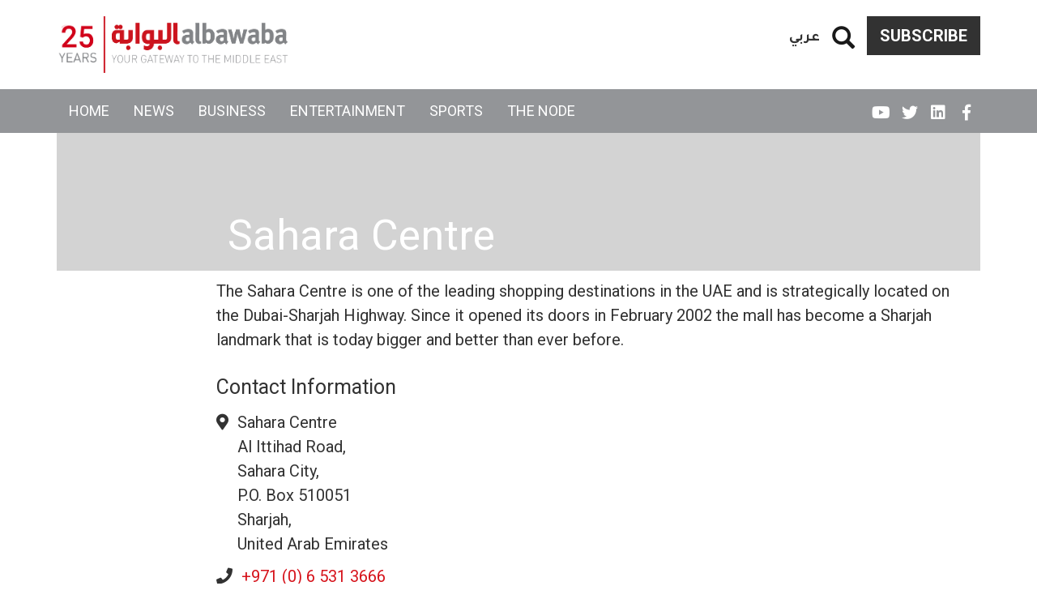

--- FILE ---
content_type: text/html; charset=UTF-8
request_url: https://www.albawaba.com/sahara-centre
body_size: 21575
content:
<!DOCTYPE html>
<html  lang="en" dir="ltr" prefix="og: https://ogp.me/ns#">
  <head>
    <title>Sahara Centre | Al Bawaba</title>
    <!-- Google Tag Manager -->
    <script>(function(w,d,s,l,i){w[l]=w[l]||[];w[l].push({'gtm.start':
          new Date().getTime(),event:'gtm.js'});var f=d.getElementsByTagName(s)[0],
        j=d.createElement(s),dl=l!='dataLayer'?'&l='+l:'';j.async=true;j.src=
        'https://www.googletagmanager.com/gtm.js?id='+i+dl;f.parentNode.insertBefore(j,f);
      })(window,document,'script','dataLayer','GTM-TR99CZG');</script>
    <!-- End Google Tag Manager -->
    <link rel="stylesheet" media="all" href="/sites/default/files/css/css_pLEDgBxKDr0wlRNGyO0IzCP7XPoBnM-sPfSK7gGYsSg.css" />
<link rel="stylesheet" media="all" href="/sites/default/files/css/css_bCML5z9zbR5ZKuWb2uvgQ_eN-iyWwKJ5ZYDjorPicOQ.css" />

        <meta charset="utf-8" />
<link rel="alternate" hrefLang="en-EG" href="https://www.albawaba.me/sahara-centre" />
<link rel="alternate" hrefLang="en-SA" href="https://www.albawaba.me/sahara-centre" />
<link rel="alternate" hrefLang="x-default" href="https://www.albawaba.com/sahara-centre" />
<script async src="https://www.googletagmanager.com/gtag/js?id=G-QBCQST9H29"></script>
<script>window.dataLayer = window.dataLayer || [];function gtag(){dataLayer.push(arguments)};gtag("js", new Date());gtag("set", "developer_id.dMDhkMT", true);gtag("config", "G-QBCQST9H29", {"groups":"default","page_placeholder":"PLACEHOLDER_page_location","link_attribution":true});</script>
<meta name="description" content="The Sahara Centre is one of the leading shopping destinations in the UAE and is strategically located on the Dubai-Sharjah Highway. Since it opened its " />
<meta name="abstract" content="The Sahara Centre is one of the leading shopping destinations in the UAE and is strategically located on the Dubai-Sharjah Highway. Since it opened its " />
<meta name="robots" content="max-image-preview:large" />
<meta name="referrer" content="origin" />
<meta name="rights" content="©2026 Al Bawaba. All rights reserved." />
<meta property="og:site_name" content="Al Bawaba" />
<meta property="og:type" content="article" />
<meta property="og:url" content="https://www.albawaba.com/sahara-centre" />
<meta property="og:title" content="Sahara Centre | Al Bawaba" />
<meta property="og:description" content="The Sahara Centre is one of the leading shopping destinations in the UAE and is strategically located on the Dubai-Sharjah Highway. Since it opened its " />
<meta property="og:image" content="https://www.albawaba.com/sites/default/files/styles/default/public/2019-05/logo1_1.png?itok=pDE8RRFK" />
<meta property="og:image:url" content="https://www.albawaba.com/sites/default/files/styles/default/public/2019-05/logo1_1.png?itok=pDE8RRFK" />
<meta property="og:image:width" content="1200" />
<meta property="og:image:height" content="630" />
<meta itemprop="image" content="https://www.albawaba.com/sites/default/files/styles/default/public/2019-05/logo1_1.png?itok=pDE8RRFK" />
<meta name="twitter:card" content="summary_large_image" />
<meta name="twitter:title" content="Sahara Centre | Al Bawaba" />
<meta name="twitter:description" content="The Sahara Centre is one of the leading shopping destinations in the UAE and is strategically located on the Dubai-Sharjah Highway. Since it opened its " />
<meta name="twitter:image:height" content="630" />
<meta name="twitter:image" content="https://www.albawaba.com/sites/default/files/styles/default/public/2019-05/logo1_1.png?itok=pDE8RRFK" />
<meta name="twitter:image:width" content="1200" />
<meta name="facebook-domain-verification" content="sbzhyua4w38y4p0fgzc13xsv6lm4w1" />
<meta name="p:domain_verify" content="85420ddac6963c616968109fe3d1e16b" />
<meta name="apple-mobile-web-app-capable" content="yes" />
<meta name="MobileOptimized" content="width" />
<meta name="HandheldFriendly" content="true" />
<meta name="viewport" content="width=device-width, initial-scale=1.0" />
<script type="application/ld+json">{
    "@context": "https://schema.org",
    "@graph": [
        {
            "@type": "NewsArticle",
            "headline": "Sahara Centre",
            "description": "The Sahara Centre is one of the leading shopping destinations in the UAE and is strategically located on the Dubai-Sharjah Highway. Since it opened its doors in February 2002 the mall has become a Sharjah landmark that is today bigger and better than ever before.",
            "image": {
                "@type": "ImageObject",
                "representativeOfPage": "True",
                "url": "https://www.albawaba.com/sites/default/files/styles/d08_standard/public/2019-05/logo1_1.png?h=64bc70b2\u0026itok=Ko9H8yzW",
                "width": "800",
                "height": "450"
            },
            "datePublished": "2011-05-12T10:19:19+0000",
            "dateModified": "2019-05-21T20:19:26+0000",
            "author": {
                "@type": "Person",
                "name": "reema"
            },
            "publisher": {
                "@type": "Organization",
                "name": "Al Bawaba",
                "logo": {
                    "@type": "ImageObject",
                    "url": "https://www.albawaba.com/themes/custom/abn/logo.png"
                }
            },
            "mainEntityOfPage": "https://www.albawaba.com/sahara-centre"
        }
    ]
}</script>
<link href="/themes/custom/abn/images/touch-icon-iphone-retina.png?v=1" rel="apple-touch-icon" />
<link href="/themes/custom/abn/images/touch-icon-ipad-retina.png?v=1" rel="apple-touch-icon" />
<style>.header { background-color: rgba(211,211,211,1) !important; }</style>
<link rel="icon" href="/themes/custom/abn/favicon.ico" type="image/png" />
<script>window.a2a_config=window.a2a_config||{};a2a_config.callbacks=[];a2a_config.overlays=[];a2a_config.templates={};</script>

    
        <meta name="p:domain_verify" content="e5a1b214a22b49239eae029c3d5b51bc"/>
<meta name="facebook-domain-verification" content="tiq1z66r0gq0mlgkuwbj5rohmfcyd3" />

<script type="text/javascript">
function e(e){var t=!(arguments.length>1&&void 0!==arguments[1])||arguments[1],c=document.createElement("script");c.src=e,t?c.type="module":(c.async=!0,c.type="text/javascript",c.setAttribute("nomodule",""));var n=document.getElementsByTagName("script")[0];n.parentNode.insertBefore(c,n)}function t(t,c,n){var a,o,r;null!==(a=t.marfeel)&&void 0!==a||(t.marfeel={}),null!==(o=(r=t.marfeel).cmd)&&void 0!==o||(r.cmd=[]),t.marfeel.config=n,t.marfeel.config.accountId=c;var i="https://sdk.mrf.io/statics";e("".concat(i,"/marfeel-sdk.js?id=").concat(c),!0),e("".concat(i,"/marfeel-sdk.es5.js?id=").concat(c),!1)}!function(e,c){var n=arguments.length>2&&void 0!==arguments[2]?arguments[2]:{};t(e,c,n)}(window,1446,{} /*config*/);
</script>
      </head>
    <body class="path-node page-node-type-company has-glyphicons">
    <!-- Google Tag Manager (noscript) -->
    <noscript><iframe src="https://www.googletagmanager.com/ns.html?id=GTM-TR99CZG"
                      height="0" width="0" style="display:none;visibility:hidden"></iframe></noscript>
    <!-- End Google Tag Manager (noscript) -->
      <a href="#main-content" class="visually-hidden focusable skip-link">
        Skip to main content
      </a>
      
        <div class="dialog-off-canvas-main-canvas" data-off-canvas-main-canvas>
    <div class="colorized-page  ">
                        <header class="navbar navbar-default container-fluid header-margin" id="navbar" role="banner">
                  <div class="navbar-header">
            <div class="container">

                <div class="region region-navigation">
          <a class="logo navbar-btn" href="/" title="Home" rel="home">
      <img src="/themes/custom/abn/logo-new-25.png" alt="Home" width="288" height="70" />
    </a>
      <section id="block-subscribebutton" class="subscribe-btn basic block block-block-content block-block-content6c07b915-62a0-4745-aecf-c03313be3729 clearfix">
  
    

      
            <div class="field field--name-body field--type-text-with-summary field--label-hidden field--item">
<a href="/subscribe-to-al-bawaba" class="btn btn-default">Subscribe</a>
</div>
      
  </section>

<section id="block-dummysearch" class="block-views-exposed-filter-blocksearch-search-page basic block block-block-content block-block-content9b7ae47f-3b69-4242-9916-bb7ef0a48e92 clearfix">
  
    

      
            <div class="field field--name-body field--type-text-with-summary field--label-hidden field--item"><section class="views-exposed-form bef-exposed-form block block-views block-views-exposed-filter-blocksearch-search-page clearfix" data-drupal-selector="views-exposed-form-companies-companies-landing-page" id="block-exposedformsearchsearch-page-2"><form action="/search" method="get" id="views-exposed-form-companies-companies-landing-page2" accept-charset="UTF-8">
  <div class="form--inline form-inline clearfix">
  <a href="#" class="iconopen glyphicon glyphicon-search"></a><div class="custom-search-wrapper" style="display: none;"><div class="form-item js-form-item form-type-textfield js-form-type-textfield form-item-keyword js-form-item-keyword form-group">
      <label for="edit-keyword" class="control-label">Search</label>
  
  
  <input placeholder="Enter Keyword" data-drupal-selector="edit-keyword" class="form-text form-control" type="text" id="edit-keyword" name="keyword" value="" size="30" maxlength="128" required="" /></div>
<div data-drupal-selector="edit-actions" class="form-actions form-group js-form-wrapper form-wrapper" id="edit-actions"><button data-drupal-selector="edit-submit-search" class="button js-form-submit form-submit btn-primary btn icon-before" type="submit" id="edit-submit-search" value="Search" name=""><span class="icon glyphicon glyphicon-search" aria-hidden="true"></span>
Search</button></div>
</div><div class="form-item js-form-item form-type-select js-form-type-select form-item-sort-by js-form-item-sort-by form-group">
      <label for="edit-sort-by" class="control-label">Sort by</label>
  
  
  <input type="hidden" name="sort_by" value="created" /><div data-drupal-selector="edit-sort-by" class="form-select bef-links" id="edit-sort-by" name="sort_by">
                    <ul><li><a href="/search" id="edit-sort-by-search-api-relevance" name="sort_by[search_api_relevance]" class="bef-link bef-link--selected">Relevance</a>                      </li><li><a href="/search?sort_by=title" id="edit-sort-by-title" name="sort_by[title]" class="bef-link">Title</a>                      </li><li><a href="/search?sort_by=created" id="edit-sort-by-created" name="sort_by[created]" class="bef-link">Date</a></li></ul></div>


  
  
  </div>

</div>

</form>

  </section></div>
      
  </section>

<section class="language-switcher block block-abn-misc block-language-switcher clearfix" id="block-languageswitcher-2">
  
    

      <a href="/ar">عربي</a>
  </section>


  </div>


              
                                            <button type="button" class="navbar-toggle" data-toggle="collapse" data-target="#navbar-collapse">
                  <span class="sr-only">Toggle navigation</span>
                  <span class="icon-bar first"></span>
                  <span class="icon-bar mid"></span>
                  <span class="icon-bar last"></span>
                </button>
                          </div>
          </div>

                                <div class="navbar-menu">
              <div class="container">
                <div id="navbar-collapse" class="navbar-collapse collapse">
                    <div class="region region-navigation-collapsible">
    <nav role="navigation" aria-labelledby="block-abn-main-menu-menu" id="block-abn-main-menu">
            <h2 class="sr-only" id="block-abn-main-menu-menu">English Main navigation</h2>

      
      <ul class="menu menu--main nav navbar-nav">
                      <li class="first">
                                        <a href="/" target="_self" data-drupal-link-system-path="&lt;front&gt;">Home</a>
              </li>
                      <li>
                                        <a href="/news" target="_self" data-drupal-link-system-path="taxonomy/term/260">News</a>
              </li>
                      <li>
                                        <a href="/business" target="_self" data-drupal-link-system-path="taxonomy/term/261">Business</a>
              </li>
                      <li>
                                        <a href="/entertainment" target="_self" data-drupal-link-system-path="taxonomy/term/262">Entertainment</a>
              </li>
                      <li>
                                        <a href="/sport" target="_self" data-drupal-link-system-path="taxonomy/term/449">Sports</a>
              </li>
                      <li class="last">
                                        <a href="/the-node" target="_self" data-drupal-link-system-path="taxonomy/term/490">The Node</a>
              </li>
        </ul>
  

  </nav>
<section class="language-switcher block block-abn-misc block-language-switcher clearfix" id="block-languageswitcher">
  
    

      <a href="/ar">عربي</a>
  </section>

<nav role="navigation" aria-labelledby="block-socialmedialinks-menu" id="block-socialmedialinks" class="social-media-links">
            
  <h2 class="visually-hidden" id="block-socialmedialinks-menu">Social media links</h2>
  

        
      <ul class="menu menu--social-media-links nav">
                      <li class="first">
                                        <a href="https://www.facebook.com/AlBawabaNews" target="_blank" class="fab fa-facebook-f" title="Facebook">FB</a>
              </li>
                      <li>
                                        <a href="https://www.linkedin.com/company/al-bawaba-news/" target="_blank" class="fab fa-linkedin">Linkedin</a>
              </li>
                      <li>
                                        <a href="https://twitter.com/AlBawabaEnglish" target="_blank" class="fab fa-twitter" title="Twitter">Twitter</a>
              </li>
                      <li class="last">
                                        <a href="https://www.youtube.com/@AlbawabaDocumentary" target="_blank" class="fab fa-youtube">YouTube</a>
              </li>
        </ul>
  

  </nav>
<section id="block-subscribebutton-2" class="subscribe-btn-mobile basic block block-block-content block-block-content6c07b915-62a0-4745-aecf-c03313be3729 clearfix">
  
    

      
            <div class="field field--name-body field--type-text-with-summary field--label-hidden field--item">
<a href="/subscribe-to-al-bawaba" class="btn btn-default">Subscribe</a>
</div>
      
  </section>


  </div>

                </div>
              </div>
            </div>
            <span class="page-category xs-page-category"></span>
                          </header>
      
    <div class="visible-print-block header-print page-header">
    <div class="container">
      <div class="row">
        <div class="col-sm-12">
                                <img class="logo pull-left visible-print-inline-block" src="/themes/custom/abn/logo-print.png" />
                  </div>
      </div>
    </div>
  </div>

    
        <div role="main" class="main-container container js-quickedit-main-content">
      <div class="row">

                                      <div class="col-sm-12" role="heading">
                <div class="region region-header">
    <div data-drupal-messages-fallback class="hidden"></div>
    <h1 class="page-header">
<span>Sahara Centre</span>
</h1>


  </div>

            </div>
                  
                
                        <section class="col-sm-12">

                    
                    
                    
                    
                                <a id="main-content"></a>
              <div class="region region-content">
        <div data-history-node-id="373127" class="layout layout--onecol">
    <div  class="layout__region layout__region--content">
      
<div  class="header bg-edge2edge">
      
<div  class="container">
      
            <div class="field field--name-field-color field--type-color-field-type field--label-hidden field--item"><div class='hidden'>rgba(211,211,211,1)</div></div>
            <div  style="visibility:hidden;">
        
                    <img loading="lazy" src="/sites/default/files/styles/165x165/public/2019-05/logo1_1.png?itok=mhFRmLry" width="165" height="121" alt="Sahara Centre" title="Sahara Centre" class="img-responsive" />



      
  
    </div>


            <div class="field field--name-node-title field--type-ds field--label-hidden field--item"><h2>
  Sahara Centre
</h2>
</div>
      
  </div>

  </div>

<div  class="content">
      
            <div class="field field--name-body field--type-text-with-summary field--label-hidden field--item">
<p>The Sahara Centre is one of the leading shopping destinations in the UAE and is strategically located on the Dubai-Sharjah Highway. Since it opened its doors in February 2002 the mall has become a Sharjah landmark that is today bigger and better than ever before.</p>

</div>
      
<div  class="contact-information">
    <h4>Contact Information</h4>
            <div  class="fas fa-map-marker-alt">
        
                          <div  >
      Sahara Centre<br />
Al Ittihad Road,<br />
Sahara City,<br />
P.O. Box 510051<br />
Sharjah,<br />
United Arab Emirates</div>
      
  
    </div>

      <div  class="fas fa-phone">
        
            <div >
                        <a href="tel:%2B971%280%2965313666">+971 (0) 6 531 3666</a>
      
      </div>
  
    </div>

      <div  class="fas fa-fax">
        
            <div >
                        +971 (0) 6 531 5679
      
      </div>
  
    </div>

      <div  class="fas fa-envelope">
        
            <div >
                        <a href="mailto:info@saharacentre.ae">info@saharacentre.ae</a>
      
      </div>
  
    </div>

      <div  class="fas fa-globe">
        
            <div >
                        <a href="http://www.saharacentre.com" target="_blank">Sahara Centre</a>
      
      </div>
  
    </div>


  </div>

  </div>

    </div>
  </div>


<section class="views-element-container block block-views block-views-blockarticles-company-related-articles-featured clearfix" id="block-views-block-articles-company-related-articles-featured">
  
      <h2 class="block-title">Sahara Centre latest</h2>
    

      <div class="form-group"><div class="channels-and-tags-featured view view-articles view-id-articles view-display-id-company_related_articles_featured js-view-dom-id-0eb47865b45db9af8f848a00a8b6a7d142afca7fa1e14607474974c0e981846c">
  
    
      
      <div class="view-content">
          <div class="views-row"><div data-history-node-id="1308784" class="node node--type-press-release node--view-mode-horizontal-media-teaser-large horizontal-media-teaser-view-mode large clearfix">
      <div class="left col-sm-12 col-md-6">
            <div  class="field--type-image">
        
                    <a href="/business/pr/sahara-centre-rewards-winners-its-make-room-elegance-campaign-1308784">  <picture>
                  <source srcset="/sites/default/files/styles/d08_traditional/public/im_new/dima/sahara.jpg?h=9faa52d6&amp;itok=UpDgG9kb 1x" media="all and (max-width: 767px)" type="image/jpeg"/>
              <source srcset="/sites/default/files/styles/d09_traditional/public/im_new/dima/sahara.jpg?h=9faa52d6&amp;itok=qbH789ee 1x" media="all and (min-width: 768px)" type="image/jpeg"/>
                  <img height="675" width="900" src="/sites/default/files/styles/d08_traditional/public/im_new/dima/sahara.jpg?h=9faa52d6&amp;itok=UpDgG9kb" alt="During the event" title="During the event" class="img-responsive" />

  </picture>
</a>

      
  
    </div>


    </div>
        <article class="right col-sm-12 col-md-6">
      
            <div class="field field--name-node-post-date field--type-ds field--label-hidden field--item">September 15th, 2019 - 11:01 GMT</div>
      
            <div class="field field--name-node-title field--type-ds field--label-hidden field--item"><h3>
  <a href="/business/pr/sahara-centre-rewards-winners-its-make-room-elegance-campaign-1308784" hreflang="en">Sahara Centre Rewards Winners of Its Make Room for Elegance Campaign</a>
</h3>
</div>
      
            <div class="field field--name-body field--type-text-with-summary field--label-hidden field--item">  Sahara Centre, the leading retail, dining, entertainment, and leisure destination, concluded its MAKE ROOM FOR ELEGANCE campaign that delivered exceptional value to loyal customers and announced the winners of the second draw on 29 August. Rashid Ali, the lucky winner of the grand prize, was awarded the BMW 8 Series luxury car, while ten lucky shoppers won vouchers from Marina Home Interiors worth AED 15,000 each. All the winners expressed their pleasure with the rewards they received from Sahara Centre this season. “We are committed to delivering an exceptional customer ...

</div>
      
            <div class="field field--name-node-link field--type-ds field--label-hidden field--item">  <a href="/business/pr/sahara-centre-rewards-winners-its-make-room-elegance-campaign-1308784" hreflang="en">Read more</a>
</div>
      
    </article>
  </div>

</div>

    </div>
  
          </div>
</div>

  </section>

<section class="views-element-container block block-views block-views-blockarticles-company-related-articles-listing clearfix" id="block-views-block-articles-company-related-articles-listing">
  
    

      <div class="form-group"><div class="channels-and-tags-listing view view-articles view-id-articles view-display-id-company_related_articles_listing js-view-dom-id-1d6a10ac5017788420bf110d32f7883926eec84af9858ea8cb94877c76520048">
  
    
      
      <div class="view-content">
      <div id="views-bootstrap-articles-company-related-articles-listing"  class="grid views-view-grid horizontal">
            <div class="row row-1">
                  <div class="col col-xs-12 col-sm-3 col-md-3 col-lg-3 col-1">
            <article data-history-node-id="1298417" class="node node--type-press-release node--view-mode-vertical-media-teaser-medium vertical-media-teaser-view-mode medium anchor-all clearfix">
  <div class="main-content">
          <div  class="field--type-image">
        
                    <a href="/business/pr/sahara-centre-rewards-winners-first-%E2%80%98make-room-elegance%E2%80%99-raffle-draw-1298417">  <picture>
                  <source srcset="/sites/default/files/styles/d08_traditional/public/2019-07/BMW%202.jpg?h=83deb33c&amp;itok=vGzui02F 1x" media="all and (max-width: 767px)" type="image/jpeg"/>
              <source srcset="/sites/default/files/styles/d03_traditional/public/2019-07/BMW%202.jpg?h=83deb33c&amp;itok=ZVa4dtAG 1x" media="all and (min-width: 768px)" type="image/jpeg"/>
                  <img height="225" width="300" src="/sites/default/files/styles/d03_traditional/public/2019-07/BMW%202.jpg?h=83deb33c&amp;itok=ZVa4dtAG" alt="Campaign to continue until August 29 with one more BMW8 series car and furniture vouchers for five lucky customers to be presented " title="Campaign to continue until August 29 with one more BMW8 series car and furniture vouchers for five lucky customers to be presented " class="img-responsive" />

  </picture>
</a>

      
  
    </div>


            <div class="field field--name-node-post-date field--type-ds field--label-hidden field--item">July 21st, 2019 - 09:47 GMT</div>
      
            <div class="field field--name-node-title field--type-ds field--label-hidden field--item"><h3>
  <a href="/business/pr/sahara-centre-rewards-winners-first-%E2%80%98make-room-elegance%E2%80%99-raffle-draw-1298417" hreflang="en">Sahara Centre Rewards Winners of the First  ‘Make Room for Elegance’ Raffle Draw</a>
</h3>
</div>
      
  </div>
</article>

          </div>
                      <div class="clearfix visible-xs-block"></div>
          
          
          
                            <div class="col col-xs-12 col-sm-3 col-md-3 col-lg-3 col-2">
            <article data-history-node-id="1295866" class="node node--type-press-release node--view-mode-vertical-media-teaser-medium vertical-media-teaser-view-mode medium anchor-all clearfix">
  <div class="main-content">
          <div  class="field--type-image">
        
                    <a href="/business/pr/sahara-centre-rewards-lucky-emirati-customer-grand-prize-polaris-slingshot-%E2%80%98win-wheels">  <picture>
                  <source srcset="/sites/default/files/styles/d08_traditional/public/im_new/dima/Image%2001%20sahara.jpg?h=50d792cf&amp;itok=-0-nqooy 1x" media="all and (max-width: 767px)" type="image/jpeg"/>
              <source srcset="/sites/default/files/styles/d03_traditional/public/im_new/dima/Image%2001%20sahara.jpg?h=50d792cf&amp;itok=0uIoStrh 1x" media="all and (min-width: 768px)" type="image/jpeg"/>
                  <img height="225" width="300" src="/sites/default/files/styles/d03_traditional/public/im_new/dima/Image%2001%20sahara.jpg?h=50d792cf&amp;itok=0uIoStrh" alt="Sahara Centre" title="Sahara Centre" class="img-responsive" />

  </picture>
</a>

      
  
    </div>


            <div class="field field--name-node-post-date field--type-ds field--label-hidden field--item">July 8th, 2019 - 09:57 GMT</div>
      
            <div class="field field--name-node-title field--type-ds field--label-hidden field--item"><h3>
  <a href="/business/pr/sahara-centre-rewards-lucky-emirati-customer-grand-prize-polaris-slingshot-%E2%80%98win-wheels" hreflang="en">Sahara Centre Rewards Lucky Emirati Customer With Grand Prize of Polaris Slingshot in ‘Win Wheels With Meals’ Campaign</a>
</h3>
</div>
      
  </div>
</article>

          </div>
                      <div class="clearfix visible-xs-block"></div>
          
          
          
                            <div class="col col-xs-12 col-sm-3 col-md-3 col-lg-3 col-3">
            <article data-history-node-id="1178250" class="node node--type-press-release node--view-mode-vertical-media-teaser-medium vertical-media-teaser-view-mode medium anchor-all clearfix">
  <div class="main-content">
          <div  class="field--type-image">
        
                    <a href="/business/pr/sahara-centre-reveals-winners-its-ramadan-and-summer-promotion-1178250">  <picture>
                  <source srcset="/sites/default/files/styles/d08_traditional/public/im/Sahara_Centre_reveals_the_winners_of_its_Summer_Promotion.jpg?itok=VdoJWWEU 1x" media="all and (max-width: 767px)" type="image/jpeg"/>
              <source srcset="/sites/default/files/styles/d03_traditional/public/im/Sahara_Centre_reveals_the_winners_of_its_Summer_Promotion.jpg?itok=t4zK9QT0 1x" media="all and (min-width: 768px)" type="image/jpeg"/>
                  <img height="225" width="300" src="/sites/default/files/styles/d03_traditional/public/im/Sahara_Centre_reveals_the_winners_of_its_Summer_Promotion.jpg?itok=t4zK9QT0" alt="Sahara Centre reveals the winners of its Summer Promotion." title="Sahara Centre reveals the winners of its Summer Promotion." class="img-responsive" />

  </picture>
</a>

      
  
    </div>


            <div class="field field--name-node-post-date field--type-ds field--label-hidden field--item">August 28th, 2018 - 08:53 GMT</div>
      
            <div class="field field--name-node-title field--type-ds field--label-hidden field--item"><h3>
  <a href="/business/pr/sahara-centre-reveals-winners-its-ramadan-and-summer-promotion-1178250" hreflang="en">Sahara Centre Reveals the Winners of Its Ramadan and Summer Promotion</a>
</h3>
</div>
      
  </div>
</article>

          </div>
                      <div class="clearfix visible-xs-block"></div>
          
          
          
                            <div class="col col-xs-12 col-sm-3 col-md-3 col-lg-3 col-4">
            <article data-history-node-id="1137882" class="node node--type-press-release node--view-mode-vertical-media-teaser-medium vertical-media-teaser-view-mode medium anchor-all clearfix">
  <div class="main-content">
          <div  class="field--type-image">
        
                    <a href="/business/pr/sahara-centre-customers-can-win-luxurious-range-rover-velar-during-its-ramadan-and-summe">  <picture>
                  <source srcset="/sites/default/files/styles/d08_traditional/public/im/BG4A9852.JPG?itok=QbnXEehm 1x" media="all and (max-width: 767px)" type="image/jpeg"/>
              <source srcset="/sites/default/files/styles/d03_traditional/public/im/BG4A9852.JPG?itok=XL1fo_57 1x" media="all and (min-width: 768px)" type="image/jpeg"/>
                  <img height="225" width="300" src="/sites/default/files/styles/d03_traditional/public/im/BG4A9852.JPG?itok=XL1fo_57" alt="Customers are urged to visit Sahara Centre while the competition lasts for the unique chance to drive away in the car of their dreams or journey to one of the world’s most stylish cities." title="Customers are urged to visit Sahara Centre while the competition lasts for the unique chance to drive away in the car of their dreams or journey to one of the world’s most stylish cities." class="img-responsive" />

  </picture>
</a>

      
  
    </div>


            <div class="field field--name-node-post-date field--type-ds field--label-hidden field--item">May 28th, 2018 - 08:13 GMT</div>
      
            <div class="field field--name-node-title field--type-ds field--label-hidden field--item"><h3>
  <a href="/business/pr/sahara-centre-customers-can-win-luxurious-range-rover-velar-during-its-ramadan-and-summe" hreflang="en">Sahara Centre Customers Can Win a Luxurious Range Rover Velar During Its Ramadan and Summer Promotion</a>
</h3>
</div>
      
  </div>
</article>

          </div>
                      <div class="clearfix visible-xs-block"></div>
          
                      <div class="clearfix visible-sm-block"></div>
          
                      <div class="clearfix visible-md-block"></div>
          
                      <div class="clearfix visible-lg-block"></div>
                        </div>
          <div class="row row-2">
                  <div class="col col-xs-12 col-sm-3 col-md-3 col-lg-3 col-1">
            <article data-history-node-id="1133024" class="node node--type-press-release node--view-mode-vertical-media-teaser-medium vertical-media-teaser-view-mode medium anchor-all clearfix">
  <div class="main-content">
          <div  class="field--type-image">
        
                    <a href="/business/pr/sahara-centre-announces-lucky-winners-%E2%80%98plug-future-never-before%E2%80%99-promotion-1133024">  <picture>
                  <source srcset="/sites/default/files/styles/d08_traditional/public/im/IMG_8674.jpg?itok=y1jS4tzq 1x" media="all and (max-width: 767px)" type="image/jpeg"/>
              <source srcset="/sites/default/files/styles/d03_traditional/public/im/IMG_8674.jpg?itok=WqQadnSt 1x" media="all and (min-width: 768px)" type="image/jpeg"/>
                  <img height="225" width="300" src="/sites/default/files/styles/d03_traditional/public/im/IMG_8674.jpg?itok=WqQadnSt" alt="The lucky winner." title="The lucky winner." class="img-responsive" />

  </picture>
</a>

      
  
    </div>


            <div class="field field--name-node-post-date field--type-ds field--label-hidden field--item">May 17th, 2018 - 07:38 GMT</div>
      
            <div class="field field--name-node-title field--type-ds field--label-hidden field--item"><h3>
  <a href="/business/pr/sahara-centre-announces-lucky-winners-%E2%80%98plug-future-never-before%E2%80%99-promotion-1133024" hreflang="en">Sahara Centre Announces Lucky Winners of ‘Plug Into the Future Like Never Before’ Promotion</a>
</h3>
</div>
      
  </div>
</article>

          </div>
                      <div class="clearfix visible-xs-block"></div>
          
          
          
                            <div class="col col-xs-12 col-sm-3 col-md-3 col-lg-3 col-2">
            <article data-history-node-id="1113212" class="node node--type-press-release node--view-mode-vertical-media-teaser-medium vertical-media-teaser-view-mode medium anchor-all clearfix">
  <div class="main-content">
          <div  class="field--type-image">
        
                    <a href="/business/pr/sahara-centre-announces-%E2%80%98plug-future-never-before%E2%80%99-family-promotion-1113212">  <picture>
                  <source srcset="/sites/default/files/styles/d08_traditional/public/im/YS5A9261.jpg?itok=zps9vBDI 1x" media="all and (max-width: 767px)" type="image/jpeg"/>
              <source srcset="/sites/default/files/styles/d03_traditional/public/im/YS5A9261.jpg?itok=aMnXuOtt 1x" media="all and (min-width: 768px)" type="image/jpeg"/>
                  <img height="225" width="300" src="/sites/default/files/styles/d03_traditional/public/im/YS5A9261.jpg?itok=aMnXuOtt" alt="To enter the prize draw, customers must simply spend a minimum of AED 200 at any electronics shop in Sahara Centre. " title="To enter the prize draw, customers must simply spend a minimum of AED 200 at any electronics shop in Sahara Centre. " class="img-responsive" />

  </picture>
</a>

      
  
    </div>


            <div class="field field--name-node-post-date field--type-ds field--label-hidden field--item">April 5th, 2018 - 09:09 GMT</div>
      
            <div class="field field--name-node-title field--type-ds field--label-hidden field--item"><h3>
  <a href="/business/pr/sahara-centre-announces-%E2%80%98plug-future-never-before%E2%80%99-family-promotion-1113212" hreflang="en">Sahara Centre Announces ‘Plug Into the Future Like Never Before’ Family Promotion</a>
</h3>
</div>
      
  </div>
</article>

          </div>
                      <div class="clearfix visible-xs-block"></div>
          
          
          
                            <div class="col col-xs-12 col-sm-3 col-md-3 col-lg-3 col-3">
            <article data-history-node-id="1112578" class="node node--type-press-release node--view-mode-vertical-media-teaser-medium vertical-media-teaser-view-mode medium anchor-all clearfix">
  <div class="main-content">
          <div  class="field--type-image">
        
                    <a href="/business/pr/sahara-centre-announces-%E2%80%98plug-future-never-before%E2%80%99-family-promotion-1112578">  <picture>
                  <source srcset="/sites/default/files/styles/d08_traditional/public/im/pr_new/YS5A9261.jpg?itok=E0lK1ER7 1x" media="all and (max-width: 767px)" type="image/jpeg"/>
              <source srcset="/sites/default/files/styles/d03_traditional/public/im/pr_new/YS5A9261.jpg?itok=p0WgZ9MJ 1x" media="all and (min-width: 768px)" type="image/jpeg"/>
                  <img height="225" width="300" src="/sites/default/files/styles/d03_traditional/public/im/pr_new/YS5A9261.jpg?itok=p0WgZ9MJ" alt="The winner of the ultimate prize, the Tesla Model X , will be announced on 3rd May 2018 at 7pm." title="The winner of the ultimate prize, the Tesla Model X , will be announced on 3rd May 2018 at 7pm." class="img-responsive" />

  </picture>
</a>

      
  
    </div>


            <div class="field field--name-node-post-date field--type-ds field--label-hidden field--item">April 4th, 2018 - 07:54 GMT</div>
      
            <div class="field field--name-node-title field--type-ds field--label-hidden field--item"><h3>
  <a href="/business/pr/sahara-centre-announces-%E2%80%98plug-future-never-before%E2%80%99-family-promotion-1112578" hreflang="en">Sahara Centre Announces ‘Plug Into the Future Like Never Before’ Family Promotion</a>
</h3>
</div>
      
  </div>
</article>

          </div>
                      <div class="clearfix visible-xs-block"></div>
          
          
          
                            <div class="col col-xs-12 col-sm-3 col-md-3 col-lg-3 col-4">
            <article data-history-node-id="1096058" class="node node--type-press-release node--view-mode-vertical-media-teaser-medium vertical-media-teaser-view-mode medium anchor-all clearfix">
  <div class="main-content">
          <div  class="field--type-image">
        
                    <a href="/business/pr/sahara-centre-becomes-first-mall-sharjah-install-free-electric-vehicle-charging-points-1">  <picture>
                  <source srcset="/sites/default/files/styles/d08_traditional/public/im/Tesla_Electric_Charging_Vehicles.jpg?itok=NhMlYSej 1x" media="all and (max-width: 767px)" type="image/jpeg"/>
              <source srcset="/sites/default/files/styles/d03_traditional/public/im/Tesla_Electric_Charging_Vehicles.jpg?itok=p8DOxPaE 1x" media="all and (min-width: 768px)" type="image/jpeg"/>
                  <img height="225" width="300" src="/sites/default/files/styles/d03_traditional/public/im/Tesla_Electric_Charging_Vehicles.jpg?itok=p8DOxPaE" alt="Tesla Electric Charging Vehicles." title="Tesla Electric Charging Vehicles." class="img-responsive" />

  </picture>
</a>

      
  
    </div>


            <div class="field field--name-node-post-date field--type-ds field--label-hidden field--item">March 1st, 2018 - 07:43 GMT</div>
      
            <div class="field field--name-node-title field--type-ds field--label-hidden field--item"><h3>
  <a href="/business/pr/sahara-centre-becomes-first-mall-sharjah-install-free-electric-vehicle-charging-points-1" hreflang="en">Sahara Centre Becomes the First Mall in Sharjah to Install Free Electric Vehicle Charging Points</a>
</h3>
</div>
      
  </div>
</article>

          </div>
                      <div class="clearfix visible-xs-block"></div>
          
                      <div class="clearfix visible-sm-block"></div>
          
                      <div class="clearfix visible-md-block"></div>
          
                      <div class="clearfix visible-lg-block"></div>
                        </div>
          <div class="row row-3">
                  <div class="col col-xs-12 col-sm-3 col-md-3 col-lg-3 col-1">
            <article data-history-node-id="1092612" class="node node--type-press-release node--view-mode-vertical-media-teaser-medium vertical-media-teaser-view-mode medium anchor-all clearfix">
  <div class="main-content">
          <div  class="field--type-image">
        
                    <a href="/business/pr/sahara-centre-announces-power-meets-style-campaign-winners-sharjah-1092612">  <picture>
                  <source srcset="/sites/default/files/styles/d08_traditional/public/im/Sheikha_Abdel_Kareem_Abdalla_Al_Yafei_receiving_the_prize.jpg?itok=o4W34Lhg 1x" media="all and (max-width: 767px)" type="image/jpeg"/>
              <source srcset="/sites/default/files/styles/d03_traditional/public/im/Sheikha_Abdel_Kareem_Abdalla_Al_Yafei_receiving_the_prize.jpg?itok=w_MWyQhf 1x" media="all and (min-width: 768px)" type="image/jpeg"/>
                  <img height="225" width="300" src="/sites/default/files/styles/d03_traditional/public/im/Sheikha_Abdel_Kareem_Abdalla_Al_Yafei_receiving_the_prize.jpg?itok=w_MWyQhf" alt="Sheikha Abdel Kareem Abdalla Al Yafei receiving the prize." title="Sheikha Abdel Kareem Abdalla Al Yafei receiving the prize." class="img-responsive" />

  </picture>
</a>

      
  
    </div>


            <div class="field field--name-node-post-date field--type-ds field--label-hidden field--item">February 22nd, 2018 - 07:57 GMT</div>
      
            <div class="field field--name-node-title field--type-ds field--label-hidden field--item"><h3>
  <a href="/business/pr/sahara-centre-announces-power-meets-style-campaign-winners-sharjah-1092612" hreflang="en">Sahara Centre Announces &#039;Power Meets Style&#039; Campaign Winners in Sharjah</a>
</h3>
</div>
      
  </div>
</article>

          </div>
                      <div class="clearfix visible-xs-block"></div>
          
          
          
                            <div class="col col-xs-12 col-sm-3 col-md-3 col-lg-3 col-2">
            <article data-history-node-id="1080520" class="node node--type-press-release node--view-mode-vertical-media-teaser-medium vertical-media-teaser-view-mode medium anchor-all clearfix">
  <div class="main-content">
          <div  class="field--type-image">
        
                    <a href="/business/pr/world%E2%80%99s-largest-gold-ring-goes-display-sahara-centre-sharjah-1080524">  <picture>
                  <source srcset="/sites/default/files/styles/d08_traditional/public/im/Star_of_Taiba.jpg?itok=0-p2-dAl 1x" media="all and (max-width: 767px)" type="image/jpeg"/>
              <source srcset="/sites/default/files/styles/d03_traditional/public/im/Star_of_Taiba.jpg?itok=5bx0HPOB 1x" media="all and (min-width: 768px)" type="image/jpeg"/>
                  <img height="225" width="300" src="/sites/default/files/styles/d03_traditional/public/im/Star_of_Taiba.jpg?itok=5bx0HPOB" alt="The 21-carat ring weighs almost 64 kilos and is studded with 5 kilos of precious stones and diamonds, and 615 Swarovski crystals. " title="The 21-carat ring weighs almost 64 kilos and is studded with 5 kilos of precious stones and diamonds, and 615 Swarovski crystals. " class="img-responsive" />

  </picture>
</a>

      
  
    </div>


            <div class="field field--name-node-post-date field--type-ds field--label-hidden field--item">January 28th, 2018 - 08:38 GMT</div>
      
            <div class="field field--name-node-title field--type-ds field--label-hidden field--item"><h3>
  <a href="/business/pr/world%E2%80%99s-largest-gold-ring-goes-display-sahara-centre-sharjah-1080524" hreflang="en">World’s Largest Gold Ring Goes on Display at the Sahara Centre in Sharjah</a>
</h3>
</div>
      
  </div>
</article>

          </div>
                      <div class="clearfix visible-xs-block"></div>
          
          
          
                            <div class="col col-xs-12 col-sm-3 col-md-3 col-lg-3 col-3">
            <article data-history-node-id="1076230" class="node node--type-press-release node--view-mode-vertical-media-teaser-medium vertical-media-teaser-view-mode medium anchor-all clearfix">
  <div class="main-content">
          <div  class="field--type-image">
        
                    <a href="/business/pr/sahara-centre-sharjah-support-dubai-basketball-international-championship-2018-1076230">  <picture>
                  <source srcset="/sites/default/files/styles/d08_traditional/public/im/pr_new/sahara_centre.jpg?itok=InU4rpNB 1x" media="all and (max-width: 767px)" type="image/jpeg"/>
              <source srcset="/sites/default/files/styles/d03_traditional/public/im/pr_new/sahara_centre.jpg?itok=9ontizj3 1x" media="all and (min-width: 768px)" type="image/jpeg"/>
                  <img height="225" width="300" src="/sites/default/files/styles/d03_traditional/public/im/pr_new/sahara_centre.jpg?itok=9ontizj3" alt="Sahara Centre Sharjah to Support Dubai Basketball International Championship 2018." title="Sahara Centre Sharjah to Support Dubai Basketball International Championship 2018." class="img-responsive" />

  </picture>
</a>

      
  
    </div>


            <div class="field field--name-node-post-date field--type-ds field--label-hidden field--item">January 18th, 2018 - 11:24 GMT</div>
      
            <div class="field field--name-node-title field--type-ds field--label-hidden field--item"><h3>
  <a href="/business/pr/sahara-centre-sharjah-support-dubai-basketball-international-championship-2018-1076230" hreflang="en">Sahara Centre Sharjah to Support Dubai Basketball International Championship 2018</a>
</h3>
</div>
      
  </div>
</article>

          </div>
                      <div class="clearfix visible-xs-block"></div>
          
          
          
                            <div class="col col-xs-12 col-sm-3 col-md-3 col-lg-3 col-4">
            <article data-history-node-id="1068486" class="node node--type-press-release node--view-mode-vertical-media-teaser-medium vertical-media-teaser-view-mode medium anchor-all clearfix">
  <div class="main-content">
          <div  class="field--type-image">
        
                    <a href="/business/pr/sahara-centre-starts-2018-limited-time-discounts-across-mall-1068486">  <picture>
                  <source srcset="/sites/default/files/styles/d08_traditional/public/im/Sahara_Centre_-_Mega_Promotion_Campaign_-_January_2018.jpg?itok=JORGD6jg 1x" media="all and (max-width: 767px)" type="image/jpeg"/>
              <source srcset="/sites/default/files/styles/d03_traditional/public/im/Sahara_Centre_-_Mega_Promotion_Campaign_-_January_2018.jpg?itok=eh08c-Qc 1x" media="all and (min-width: 768px)" type="image/jpeg"/>
                  <img height="225" width="300" src="/sites/default/files/styles/d03_traditional/public/im/Sahara_Centre_-_Mega_Promotion_Campaign_-_January_2018.jpg?itok=eh08c-Qc" alt="Sahara Centre " title="Sahara Centre " class="img-responsive" />

  </picture>
</a>

      
  
    </div>


            <div class="field field--name-node-post-date field--type-ds field--label-hidden field--item">January 3rd, 2018 - 08:27 GMT</div>
      
            <div class="field field--name-node-title field--type-ds field--label-hidden field--item"><h3>
  <a href="/business/pr/sahara-centre-starts-2018-limited-time-discounts-across-mall-1068486" hreflang="en">Sahara Centre Starts 2018 With Limited-Time Discounts</a>
</h3>
</div>
      
  </div>
</article>

          </div>
                      <div class="clearfix visible-xs-block"></div>
          
                      <div class="clearfix visible-sm-block"></div>
          
                      <div class="clearfix visible-md-block"></div>
          
                      <div class="clearfix visible-lg-block"></div>
                        </div>
          <div class="row row-4">
                  <div class="col col-xs-12 col-sm-3 col-md-3 col-lg-3 col-1">
            <article data-history-node-id="1064008" class="node node--type-press-release node--view-mode-vertical-media-teaser-medium vertical-media-teaser-view-mode medium anchor-all clearfix">
  <div class="main-content">
          <div  class="field--type-image">
        
                    <a href="/business/pr/sahara-centre-customers-could-win-ultra-luxurious-mclaren-540c-1064008">  <picture>
                  <source srcset="/sites/default/files/styles/d08_traditional/public/im/pr_new/Sahara_McLaren_Photo.jpg?itok=AM79jJ-r 1x" media="all and (max-width: 767px)" type="image/jpeg"/>
              <source srcset="/sites/default/files/styles/d03_traditional/public/im/pr_new/Sahara_McLaren_Photo.jpg?itok=-2STe6kP 1x" media="all and (min-width: 768px)" type="image/jpeg"/>
                  <img height="225" width="300" src="/sites/default/files/styles/d03_traditional/public/im/pr_new/Sahara_McLaren_Photo.jpg?itok=-2STe6kP" alt="To enter the raffle draw, customers only have to spend a minimum of AED 200 at Sahara Centre during the competition." title="To enter the raffle draw, customers only have to spend a minimum of AED 200 at Sahara Centre during the competition." class="img-responsive" />

  </picture>
</a>

      
  
    </div>


            <div class="field field--name-node-post-date field--type-ds field--label-hidden field--item">December 20th, 2017 - 10:43 GMT</div>
      
            <div class="field field--name-node-title field--type-ds field--label-hidden field--item"><h3>
  <a href="/business/pr/sahara-centre-customers-could-win-ultra-luxurious-mclaren-540c-1064008" hreflang="en">Sahara Centre Customers Could Win an Ultra-Luxurious McLaren 540C</a>
</h3>
</div>
      
  </div>
</article>

          </div>
                      <div class="clearfix visible-xs-block"></div>
          
          
          
                            <div class="col col-xs-12 col-sm-3 col-md-3 col-lg-3 col-2">
            <article data-history-node-id="1047220" class="node node--type-press-release node--view-mode-vertical-media-teaser-medium vertical-media-teaser-view-mode medium anchor-all clearfix">
  <div class="main-content">
          <div  class="field--type-image">
        
                    <a href="/business/pr/sahara-centre-partners-emirates-red-crescent-welcome-orphans-world-orphans-day-1047220">  <picture>
                  <source srcset="/sites/default/files/styles/d08_traditional/public/im/pr_new/20171111_Sahara_124.jpg?itok=gvY0GAgR 1x" media="all and (max-width: 767px)" type="image/jpeg"/>
              <source srcset="/sites/default/files/styles/d03_traditional/public/im/pr_new/20171111_Sahara_124.jpg?itok=qM8Zycv1 1x" media="all and (min-width: 768px)" type="image/jpeg"/>
                  <img height="225" width="300" src="/sites/default/files/styles/d03_traditional/public/im/pr_new/20171111_Sahara_124.jpg?itok=qM8Zycv1" alt="Sahara Centre invited 30 orphans for a fun-filled day of activities at the mall." title="Sahara Centre invited 30 orphans for a fun-filled day of activities at the mall." class="img-responsive" />

  </picture>
</a>

      
  
    </div>


            <div class="field field--name-node-post-date field--type-ds field--label-hidden field--item">November 13th, 2017 - 09:36 GMT</div>
      
            <div class="field field--name-node-title field--type-ds field--label-hidden field--item"><h3>
  <a href="/business/pr/sahara-centre-partners-emirates-red-crescent-welcome-orphans-world-orphans-day-1047220" hreflang="en">Sahara Centre Partners With Emirates Red Crescent to Welcome Orphans on World Orphans Day</a>
</h3>
</div>
      
  </div>
</article>

          </div>
                      <div class="clearfix visible-xs-block"></div>
          
          
          
                            <div class="col col-xs-12 col-sm-3 col-md-3 col-lg-3 col-3">
            <article data-history-node-id="979824" class="node node--type-press-release node--view-mode-vertical-media-teaser-medium vertical-media-teaser-view-mode medium anchor-all clearfix">
  <div class="main-content">
          <div  class="field--type-image">
        
                    <a href="/business/pr/sahara-centre-announces-lucky-winners-its-%E2%80%98extreme-action-never-before%E2%80%99-campaign-979824">  <picture>
                  <source srcset="/sites/default/files/styles/d08_traditional/public/im/pr_new/Sahara_Centre_Winner.jpg?itok=swBFzirF 1x" media="all and (max-width: 767px)" type="image/jpeg"/>
              <source srcset="/sites/default/files/styles/d03_traditional/public/im/pr_new/Sahara_Centre_Winner.jpg?itok=r9Iqm6Yv 1x" media="all and (min-width: 768px)" type="image/jpeg"/>
                  <img height="225" width="300" src="/sites/default/files/styles/d03_traditional/public/im/pr_new/Sahara_Centre_Winner.jpg?itok=r9Iqm6Yv" alt="Iraqi national Mr. Khaled Mohammad Anbar and Pakistani national Mr. Muhammad Umar Farooq were the happy winners of the two special edition Jeep Wranglers." title="Iraqi national Mr. Khaled Mohammad Anbar and Pakistani national Mr. Muhammad Umar Farooq were the happy winners of the two special edition Jeep Wranglers." class="img-responsive" />

  </picture>
</a>

      
  
    </div>


            <div class="field field--name-node-post-date field--type-ds field--label-hidden field--item">May 29th, 2017 - 08:46 GMT</div>
      
            <div class="field field--name-node-title field--type-ds field--label-hidden field--item"><h3>
  <a href="/business/pr/sahara-centre-announces-lucky-winners-its-%E2%80%98extreme-action-never-before%E2%80%99-campaign-979824" hreflang="en">Sahara Centre announces the lucky winners of its ‘Extreme Action Like Never Before’ Campaign</a>
</h3>
</div>
      
  </div>
</article>

          </div>
                      <div class="clearfix visible-xs-block"></div>
          
          
          
                        </div>
      </div>

    </div>
  
          </div>
</div>

  </section>


  </div>

                  </section>

                      </div>
    </div>
  
  
  <div class="footer-wrapper">
    <footer class="container" role="contentinfo">
      <div class="row">
                  <div class="footer-first col-sm-2 hidden-sm" >
              <div class="region region-footer-first">
    <section class="footer-logo block block-abn-misc block-footer-logo clearfix" id="block-footerlogo-2">
  
    

      <a href="/"><img src='/themes/custom/abn/images/footer-logo.png' alt='Al Bawaba News' width='178' height='165' /></a>
  </section>


  </div>

          </div>
        
                  <div class="footer-second col-sm-7" >
              <div class="region region-footer-second">
    <nav role="navigation" aria-labelledby="block-abn-footer-menu" id="block-abn-footer" class="footer-menu">
            
  <h2 class="visually-hidden" id="block-abn-footer-menu">Footer menu</h2>
  

        
      <ul class="menu menu--footer nav">
                      <li class="first">
                                        <a href="/abstatic/about-us" target="_self" title="About Us" data-drupal-link-system-path="node/30">About Us</a>
              </li>
                      <li>
                                        <a href="/abstatic/advertise-us" target="_self" title="أعلن معنا" data-drupal-link-system-path="node/16">Advertise With Us </a>
              </li>
                      <li>
                                        <a href="/subscribe-to-al-bawaba" target="_self" title="Become a Subscriber" data-drupal-link-system-path="node/113">Become a Subscriber</a>
              </li>
                      <li>
                                        <a href="/abstatic/editorial-team-contributors-columnists" target="_self" title="Our Team" data-drupal-link-system-path="node/50">Our Team</a>
              </li>
                      <li>
                                        <a href="/abstatic/solve-technical-question" target="_self" title="حل مشكلة فنية" data-drupal-link-system-path="node/22">Solve a Technical Question</a>
              </li>
                      <li>
                                        <a href="/abstatic/complaints-and-suggestions" target="_self" title="Complaints &amp; Corrections" data-drupal-link-system-path="node/21">Complaints and Suggestions</a>
              </li>
                      <li>
                                        <a href="/abstatic/contact-us" target="_self" title="Contact Us" data-drupal-link-system-path="node/24">Contact Us</a>
              </li>
                      <li>
                                        <a href="/abstatic/terms-use" target="_self" title="Terms of Use" data-drupal-link-system-path="node/94">Terms of Use</a>
              </li>
                      <li class="last">
                                        <a href="/rss" data-drupal-link-system-path="node/1187023">RSS Feeds</a>
              </li>
        </ul>
  

  </nav>

  </div>

          </div>
        
                  <div class="footer-third col-md-3 col-sm-5" >
              <div class="region region-footer-third">
    <nav role="navigation" aria-labelledby="block-socialmedialinks-2-menu" id="block-socialmedialinks-2">
            
  <h2 class="visually-hidden" id="block-socialmedialinks-2-menu">Social media links</h2>
  

        
      <ul class="menu menu--social-media-links nav">
                      <li class="first">
                                        <a href="https://www.facebook.com/AlBawabaNews" target="_blank" class="fab fa-facebook-f" title="Facebook">FB</a>
              </li>
                      <li>
                                        <a href="https://www.linkedin.com/company/al-bawaba-news/" target="_blank" class="fab fa-linkedin">Linkedin</a>
              </li>
                      <li>
                                        <a href="https://twitter.com/AlBawabaEnglish" target="_blank" class="fab fa-twitter" title="Twitter">Twitter</a>
              </li>
                      <li class="last">
                                        <a href="https://www.youtube.com/@AlbawabaDocumentary" target="_blank" class="fab fa-youtube">YouTube</a>
              </li>
        </ul>
  

  </nav>
<section id="block-subscribefooter" class="subscribe-footer basic block block-block-content block-block-content8aef04bd-d3ef-4867-b0e2-ea422752a650 clearfix">
  
    

      
            <div class="field field--name-body field--type-text-with-summary field--label-hidden field--item"><p>Subscribe to our newsletter for exclusive updates and enhanced content</p>

<p><a class="btn btn-default" href="/subscribe-to-al-bawaba">Subscribe</a></p>
</div>
      
  </section>


  </div>

          </div>
              </div>
    </footer>

                  <div class="copyright" role="contentinfo">
          <div class="container">
              <div class="region region-footer">
    <section id="block-dcma" class="basic block block-block-content block-block-content693cb608-c977-4799-beaf-0cfc91ed58f4 clearfix">
  
    

      
            <div class="field field--name-body field--type-text-with-summary field--label-hidden field--item">
<p><a class="dmca-badge" href="//www.dmca.com/Protection/Status.aspx?ID=10df430b-fab6-4076-a8d3-f7f8b6c4abed" title="DMCA.com Protection Status"><img alt="DMCA.com Protection Status" src="https://images.dmca.com/Badges/_dmca_premi_badge_4.png?ID=10df430b-fab6-4076-a8d3-f7f8b6c4abed" width="135" height="28" /></a> <script src="https://images.dmca.com/Badges/DMCABadgeHelper.min.js">
<!--//--><![CDATA[// ><!--
 
//--><!]]>
</script></p>

</div>
      
  </section>

<section id="block-footercopyright" class="block block-abn-misc block-footer-copyright clearfix">
  
    

      © 2000 - 2026 Al Bawaba (www.albawaba.com)
  </section>


  </div>

          </div>
        </div>
            </div>

  </div>


  </div>

      
    <script type="application/json" data-drupal-selector="drupal-settings-json">{"path":{"baseUrl":"\/","scriptPath":null,"pathPrefix":"","currentPath":"node\/373127","currentPathIsAdmin":false,"isFront":false,"currentLanguage":"en"},"pluralDelimiter":"\u0003","suppressDeprecationErrors":true,"ajaxPageState":{"libraries":"abn\/bootstrap-styles,abn\/global-colors-styles,abn\/global-scripts,abn\/global-styles,abn\/instawidgetblock-override,abn\/vartheme-styles,abn\/vbp-colors,abn_premium\/abn_premium,addtoany\/addtoany.front,blazy\/bio.ajax,bootstrap\/popover,bootstrap\/tooltip,extlink\/drupal.extlink,google_analytics\/google_analytics,layout_discovery\/onecol,poll\/drupal.poll-links,social_media_links\/social_media_links.theme,system\/base,views\/views.ajax,views\/views.module,vmi\/horizontal_media_teaser_large,vmi\/vertical_media_teaser_medium,webform_bootstrap\/webform_bootstrap","theme":"abn","theme_token":null},"ajaxTrustedUrl":[],"google_analytics":{"account":"G-QBCQST9H29","trackOutbound":true,"trackMailto":true,"trackTel":true,"trackDownload":true,"trackDownloadExtensions":"7z|aac|arc|arj|asf|asx|avi|bin|csv|doc(x|m)?|dot(x|m)?|exe|flv|gif|gz|gzip|hqx|jar|jpe?g|js|mp(2|3|4|e?g)|mov(ie)?|msi|msp|pdf|phps|png|ppt(x|m)?|pot(x|m)?|pps(x|m)?|ppam|sld(x|m)?|thmx|qtm?|ra(m|r)?|sea|sit|tar|tgz|torrent|txt|wav|wma|wmv|wpd|xls(x|m|b)?|xlt(x|m)|xlam|xml|z|zip","trackColorbox":true},"data":{"extlink":{"extTarget":true,"extTargetNoOverride":true,"extNofollow":false,"extNoreferrer":false,"extFollowNoOverride":false,"extClass":"0","extLabel":"(link is external)","extImgClass":false,"extSubdomains":true,"extExclude":"","extInclude":"","extCssExclude":"","extCssExplicit":"","extAlert":false,"extAlertText":"This link will take you to an external web site. We are not responsible for their content.","mailtoClass":"0","mailtoLabel":"(link sends email)","extUseFontAwesome":false,"extIconPlacement":"append","extFaLinkClasses":"fa fa-external-link","extFaMailtoClasses":"fa fa-envelope-o","whitelistedDomains":null}},"bootstrap":{"forms_has_error_value_toggle":1,"popover_enabled":1,"popover_animation":1,"popover_auto_close":1,"popover_container":"body","popover_content":"","popover_delay":"0","popover_html":0,"popover_placement":"right","popover_selector":"","popover_title":"","popover_trigger":"click","tooltip_enabled":1,"tooltip_animation":1,"tooltip_container":"body","tooltip_delay":"0","tooltip_html":0,"tooltip_placement":"auto left","tooltip_selector":"","tooltip_trigger":"hover"},"views":{"ajax_path":"\/views\/ajax","ajaxViews":{"views_dom_id:1d6a10ac5017788420bf110d32f7883926eec84af9858ea8cb94877c76520048":{"view_name":"articles","view_display_id":"company_related_articles_listing","view_args":"373127","view_path":"\/node\/373127","view_base_path":null,"view_dom_id":"1d6a10ac5017788420bf110d32f7883926eec84af9858ea8cb94877c76520048","pager_element":0}}},"field_group":{"html_element":{"mode":"full","context":"view","settings":{"classes":"container","id":"","element":"div","show_label":false,"label_element":"h3","attributes":"","effect":"none","speed":"fast","label":"Header"}}},"user":{"uid":0,"permissionsHash":"4081b05711ffc6c378ad806ddf759cd6740a3e85b224d3ffdd6ffe2715de86dd"}}</script>
<script src="/sites/default/files/js/js_z_L2bJIf24L9DRygZGOuTcc1F18Ilglyk3GnEL4ccT0.js"></script>
<script src="//static.addtoany.com/menu/page.js" async></script>
<script src="/sites/default/files/js/js_Vwxa45SuPtHNatt20lSEbasUyL9C-vOA5IXzvijCkPQ.js"></script>

    <script src="https://statics.dmcdn.net/c/dm-ce.min.js"></script>

    <!-- Infolinks tag -->
    <script type="text/javascript">
      var infolinks_pid = 3441954;
      var infolinks_wsid = 0;
    </script>
    <script type="text/javascript" src="//resources.infolinks.com/js/infolinks_main.js"></script>
  </body>
</html>


--- FILE ---
content_type: text/css
request_url: https://www.albawaba.com/sites/default/files/css/css_pLEDgBxKDr0wlRNGyO0IzCP7XPoBnM-sPfSK7gGYsSg.css
body_size: 4047
content:
.vertical-media-teaser-view-mode{margin:15px 0 0;padding:0}.vertical-media-teaser-view-mode .main-content:first-child{margin-top:0;padding-top:0}
.horizontal-media-teaser-view-mode{margin:15px 0 0;padding:0}.horizontal-media-teaser-view-mode .right,.horizontal-media-teaser-view-mode .left{padding-left:0}.horizontal-media-teaser-view-mode .right:first-child,.horizontal-media-teaser-view-mode .left:first-child{margin-top:0}.horizontal-media-teaser-view-mode .field--name-node-title h3{margin-top:0}[dir=rtl] .horizontal-media-teaser-view-mode .right,[dir=rtl] .horizontal-media-teaser-view-mode .left{padding-right:0;padding-left:15px}
.text-align-left{text-align:left}.text-align-right{text-align:right}.text-align-center{text-align:center}.text-align-justify{text-align:justify}.align-left{float:left}.align-right{float:right}.align-center{display:block;margin-right:auto;margin-left:auto}
.fieldgroup{padding:0;border-width:0}
.container-inline div,.container-inline label{display:inline-block}.container-inline .details-wrapper{display:block}.container-inline .hidden{display:none}
.clearfix:after{display:table;clear:both;content:""}
.js details:not([open]) .details-wrapper{display:none}
.hidden{display:none}.visually-hidden{position:absolute !important;overflow:hidden;clip:rect(1px,1px,1px,1px);width:1px;height:1px;word-wrap:normal}.visually-hidden.focusable:active,.visually-hidden.focusable:focus{position:static !important;overflow:visible;clip:auto;width:auto;height:auto}.invisible{visibility:hidden}
.item-list__comma-list,.item-list__comma-list li{display:inline}.item-list__comma-list{margin:0;padding:0}.item-list__comma-list li:after{content:", "}.item-list__comma-list li:last-child:after{content:""}
.js .js-hide{display:none}.js-show{display:none}.js .js-show{display:block}
.nowrap{white-space:nowrap}
.position-container{position:relative}
.progress{position:relative}.progress__track{min-width:100px;max-width:100%;height:16px;margin-top:5px;border:1px solid;background-color:#fff}.progress__bar{width:3%;min-width:3%;max-width:100%;height:16px;background-color:#000}.progress__description,.progress__percentage{overflow:hidden;margin-top:.2em;color:#555;font-size:.875em}.progress__description{float:left}[dir=rtl] .progress__description{float:right}.progress__percentage{float:right}[dir=rtl] .progress__percentage{float:left}.progress--small .progress__track{height:7px}.progress--small .progress__bar{height:7px;background-size:20px 20px}
.reset-appearance{margin:0;padding:0;border:0 none;background:0 0;line-height:inherit;-webkit-appearance:none;-moz-appearance:none;appearance:none}
.resize-none{resize:none}.resize-vertical{min-height:2em;resize:vertical}.resize-horizontal{max-width:100%;resize:horizontal}.resize-both{max-width:100%;min-height:2em;resize:both}
table.sticky-header{z-index:500;top:0;margin-top:0;background-color:#fff}
.system-status-counter__status-icon{display:inline-block;width:25px;height:25px;vertical-align:middle}.system-status-counter__status-icon:before{display:block;width:100%;height:100%;content:"";background-repeat:no-repeat;background-position:center 2px;background-size:16px}.system-status-counter__status-icon--error:before{background-image:url(/core/modules/system/css/components/../../../../misc/icons/e32700/error.svg)}.system-status-counter__status-icon--warning:before{background-image:url(/core/modules/system/css/components/../../../../misc/icons/e29700/warning.svg)}.system-status-counter__status-icon--checked:before{background-image:url(/core/modules/system/css/components/../../../../misc/icons/73b355/check.svg)}
.system-status-report-counters__item{width:100%;margin-bottom:.5em;padding:.5em 0;text-align:center;white-space:nowrap;background-color:rgba(0,0,0,.063)}@media screen and (min-width:60em){.system-status-report-counters{display:flex;flex-wrap:wrap;justify-content:space-between}.system-status-report-counters__item--half-width{width:49%}.system-status-report-counters__item--third-width{width:33%}}
.system-status-general-info__item{margin-top:1em;padding:0 1em 1em;border:1px solid #ccc}.system-status-general-info__item-title{border-bottom:1px solid #ccc}
.tablesort{display:inline-block;width:16px;height:16px;background-size:100%}.tablesort--asc{background-image:url(/core/modules/system/css/components/../../../../misc/icons/787878/twistie-down.svg)}.tablesort--desc{background-image:url(/core/modules/system/css/components/../../../../misc/icons/787878/twistie-up.svg)}
div.tree-child{background:url(/core/modules/system/css/components/../../../../misc/tree.png) no-repeat 11px center}div.tree-child-last{background:url(/core/modules/system/css/components/../../../../misc/tree-bottom.png) no-repeat 11px center}[dir=rtl] div.tree-child,[dir=rtl] div.tree-child-last{background-position:-65px center}div.tree-child-horizontal{background:url(/core/modules/system/css/components/../../../../misc/tree.png) no-repeat -11px center}
.poll{overflow:hidden}.poll .bar{height:1em;margin:1px 0;background-color:#ddd}.poll .bar .foreground{background-color:#000;height:1em;float:left}
.poll dl,.poll dd{margin:0}.poll .links{text-align:center}.poll .percent{text-align:right}.poll .total{text-align:center}.poll .vote-form{text-align:center}.poll .vote-form{text-align:left}.poll .vote-form .poll-title{font-weight:700}.poll-chtext{width:80%}.poll-chvotes .form-text{width:85%}
.views-align-left{text-align:left}.views-align-right{text-align:right}.views-align-center{text-align:center}.views-view-grid .views-col{float:left}.views-view-grid .views-row{float:left;clear:both;width:100%}.views-display-link+.views-display-link{margin-left:.5em}
.blazy,.blazy *,.blazy *:before,.blazy *:after{box-sizing:border-box}.b-lazy,.b-responsive{display:block;height:auto;min-height:1px}html:not(.js) .b-lazy[data-src],html:not(.js) [data-b-blur]{display:none}.b-bg,.media--ratio .is-b-ie{background-size:cover;background-position:center center;background-repeat:no-repeat;display:block}.b-loaded,.b-error,.b-bg.is-b-loading{opacity:1}.litebox,.blazy iframe,.media iframe{border:0;display:block;max-width:100%}.media--blazy iframe{position:relative;width:100%;z-index:1}.media-wrapper--inline{margin:auto;max-width:100%}.blazy .media{display:block}.media--fx{overflow:hidden;position:relative}.media--fx img{color:transparent;display:block;width:100%}.media--ratio .media__element,.media--fx .b-blur{bottom:0;height:100%;left:0;min-height:1px;position:absolute;right:0;top:0;width:100%;z-index:0;object-fit:cover}.animated img,.b-bg.is-b-animated{opacity:1}.field[data-blazy]{min-width:50%}.blazy .media--blazy img.b-blur,.blazy .media--blazy img.media__element{margin:0}
.premium-subscription{width:80%;margin:25px auto 55px;padding:15px 30px;background-color:#f9f9f9;border-radius:1rem;border:1px solid #eee;text-align:center}#ad-premium{margin:25px 0}.premium-subscription .form-item{display:inline-block;width:65%}@media (min-width:300px) and (max-width:768px){.premium-subscription .form-item{width:100%}.premium-subscription{width:100%}}.premium-subscription button{display:inline-block;padding:6px 10px}.premium-subscription .description-text{padding-bottom:10px;padding-top:5px}.premium-subscription .messages__wrapper{font-size:18px}.premium-subscription .form-control:focus{border-bottom:solid #cecece 1px}.premium-message{margin-top:30px;display:block}.premium-trimmed{background-image:linear-gradient(180deg,#000 0%,rgba(0,0,0,0));-webkit-background-clip:text;-webkit-text-fill-color:transparent;position:relative;display:inline-block}#premium_content_iframe header,#premium_content_iframe footer{display:none}
.addtoany{display:inline}.addtoany_list{display:inline;line-height:16px}.addtoany_list>a,.addtoany_list a img,.addtoany_list a>span{vertical-align:middle}.addtoany_list>a{border:0;display:inline-block;font-size:16px;padding:0 4px}.addtoany_list.a2a_kit_size_32>a{font-size:32px}.addtoany_list .a2a_counter img{float:left}.addtoany_list a span.a2a_img{display:inline-block;height:16px;opacity:1;overflow:hidden;width:16px}.addtoany_list a span{display:inline-block;float:none}.addtoany_list.a2a_kit_size_32 a>span{border-radius:4px;height:32px;line-height:32px;opacity:1;width:32px}.addtoany_list a:hover:hover img,.addtoany_list a:hover span{opacity:.7}.addtoany_list a.addtoany_share_save img{border:0;width:auto;height:auto}.addtoany_list a .a2a_count{position:relative}
.social-media-links--platforms{padding-left:0}.social-media-links--platforms.horizontal li{display:inline-block;text-align:center;padding:.2em .35em}.social-media-links--platforms.vertical li{list-style-type:none;margin:0 0 .5em}.social-media-links--platforms.vertical li a img{vertical-align:middle;margin-right:.5em}.iconsets-wrapper{display:inherit;overflow-x:auto}
svg.ext{width:14px;height:14px;padding-right:.2em;fill:#727272;font-weight:900}svg.mailto{width:14px;height:14px;padding-right:.2em;fill:#727272}svg.ext path,svg.mailto path{stroke:#727272;stroke-width:3}@media print{svg.ext,svg.mailto{display:none;padding:0}}extlink i{padding-left:.2em}
.webform-flex--container .form-inline .form-control{width:100%}.form-composite legend{font-size:1em;font-weight:700;border:none;margin:0}.webform-element--title-inline>div{display:inline}.webform-element--title-inline .form-control,.webform-element--title-inline .select-wrapper{display:inline;width:inherit}.form-composite.webform-fieldset--title-inline legend{float:left;width:auto;font-size:1em;font-weight:700;border:none;margin:10px .5em 10px 0}@media (max-width:768px){.webform-likert-help.hidden{display:inline !important}.webform-likert-description.hidden{display:block !important}}html.js .form-type-webform-image-select .select-wrapper:after{display:none}@media only screen and (max-width:650px){.webform-confirmation-modal{width:90% !important}}.alert a.btn,.alert a.btn:hover,.alert a.btn:focus,.ui-widget-content a.btn{color:#fff}
.vertical-media-teaser-view-mode.anchor-all .main-content{position:relative}.vertical-media-teaser-view-mode.anchor-all .field--name-node-title{position:static}.vertical-media-teaser-view-mode.anchor-all .field--name-node-title h3{position:static;margin:.4em 0}.vertical-media-teaser-view-mode.anchor-all .field--name-node-title h3 a{position:static}.vertical-media-teaser-view-mode.anchor-all .field--name-node-title h3 a:before{position:absolute;z-index:1;top:0;right:0;bottom:0;left:0;display:block;overflow:hidden;content:""}.vertical-media-teaser-view-mode.anchor-all a{position:relative;z-index:2}
.vertical-media-teaser-view-mode.medium .field--name-node-title h3{font-size:calc(1.265rem + .18vw)}@media (min-width:1200px){.vertical-media-teaser-view-mode.medium .field--name-node-title h3{font-size:1.4rem}}
.horizontal-media-teaser-view-mode.large .field--name-node-title h3{font-size:calc(1.305rem + .66vw)}@media (min-width:1200px){.horizontal-media-teaser-view-mode.large .field--name-node-title h3{font-size:1.8rem}}
.layout--onecol .layout__region{width:100%}
